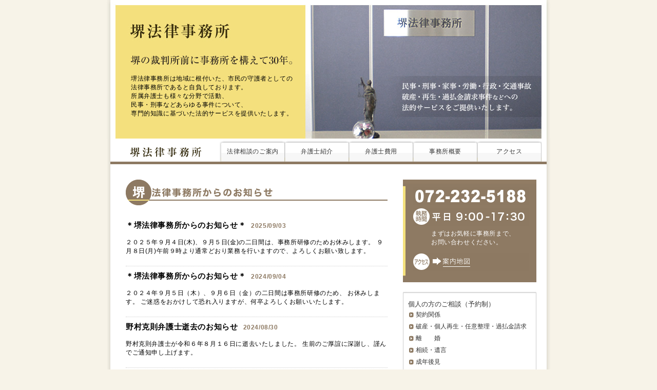

--- FILE ---
content_type: text/html; charset=UTF-8
request_url: https://sakai-law-office.jp/
body_size: 8966
content:
<!DOCTYPE html>
<html lang="ja">
<head>
<meta charset="UTF-8">
<meta name="robots" content="index,follow">
<meta name="robots" content="all">
<!-- Google Tag Manager -->
<script>(function(w,d,s,l,i){w[l]=w[l]||[];w[l].push({'gtm.start':
new Date().getTime(),event:'gtm.js'});var f=d.getElementsByTagName(s)[0],
j=d.createElement(s),dl=l!='dataLayer'?'&l='+l:'';j.async=true;j.src=
'https://www.googletagmanager.com/gtm.js?id='+i+dl;f.parentNode.insertBefore(j,f);
})(window,document,'script','dataLayer','GTM-NND2M7X');</script>
<!-- End Google Tag Manager -->
<meta name="description" content="堺法律事務所　〜堺の裁判所前に事務所を構えて30年〜">
<meta name="keywords" content="堺法律事務所,大阪,堺市,堺東,堺,弁護士,法律事務所,交通事故,弁護士事務所,過払い請求,アクセス">
<link rel="alternate" media="only screen and (max-width: 640px)" href="https://sakai-law-office.jp/sp/" />
<link href="sakai-lo.css" rel="stylesheet" type="text/css">
<title>堺法律事務所　〜堺の裁判所前に事務所を構えて30年〜</title>
</head>

<body>

<!-- Google Tag Manager (noscript) -->
<noscript><iframe src="https://www.googletagmanager.com/ns.html?id=GTM-NND2M7X"
height="0" width="0" style="display:none;visibility:hidden"></iframe></noscript>
<!-- End Google Tag Manager (noscript) -->

<div id="wrapper">
<div id="contnr">

<div id="header">
 <div class="head_top">
  <h1><img src="img/sakai-law-office.jpg" height="45" width="250" alt="堺法律事務所"></h1>
 </div>
 <p>堺法律事務所は地域に根付いた、市民の守護者としての<br>
   法律事務所であると自負しております。<br>
   所属弁護士も様々な分野で活動、<br>
   民事・刑事などあらゆる事件について、<br>
   専門的知識に基づいた法的サービスを提供いたします。 </p>
</div><!--END/header-->

<div id="navi">
 <div class="home"><a href="./index.php"><img src="img/sakai-lo.gif" alt="堺法律事務所"></a></div>
 <ul>
  <li><a href="job/index.html">法律相談のご案内</a></li>
  <li><a href="lawyer/index.html" >弁護士紹介</a></li>
  <li><a href="cost/index.html" >弁護士費用</a></li>
  <li><a href="office/index.html" >事務所概要</a></li>
  <li><a href="access/index.html" >アクセス</a></li>
 </ul>
</div><!--END/navi-->

<div id="main">

 <div id="cntnt">  
  <div class="title"><img src="img/oshirase.gif" width="510" height="50" alt="堺法律事務所からのお知らせ"></div>
  
  <div class="entry">  
   <div class="space">
                            <p class="midasi">＊堺法律事務所からのお知らせ＊<span class="date">2025/09/03</span></p>
        <p class="description">２０２５年９月４日(木)、９月５日(金)の二日間は、事務所研修のためお休みします。

９月８日(月)午前９時より通常どおり業務を行いますので、よろしくお願い致します。</p>
                    <p class="midasi">＊堺法律事務所からのお知らせ＊<span class="date">2024/09/04</span></p>
        <p class="description">２０２４年９月５日（木）、９月６日（金）の二日間は事務所研修のため、

お休みします。

ご迷惑をおかけして恐れ入りますが、何卒よろしくお願いいたします。</p>
                    <p class="midasi">野村克則弁護士逝去のお知らせ<span class="date">2024/08/30</span></p>
        <p class="description">野村克則弁護士が令和６年８月１６日に逝去いたしました。

生前のご厚誼に深謝し、謹んでご通知申し上げます。</p>
                    <p class="midasi">＊ご報告とお詫び＊<span class="date">2024/04/15</span></p>
        <p class="description">本日午後より、電話・メール・FAX等全ての通信回線が復旧しておりますので、ご報告いたします。

この度は、皆様方にご迷惑をおかけし、誠に申し訳ございませんでした。</p>
                    <p class="midasi">＊追伸＊<span class="date">2024/04/12</span></p>
        <p class="description">当事務所宛の電話・メール・FAX等全ての通信回線の復旧は4月15日（月）午後以降になる見込みです。復旧しましたら、改めてホームページでもお知らせいたします。

このたびの当事務所の通信トラブルに関し、復旧までお時間いただくこと、関係者の皆様にお詫び申し上げます。</p>
                 </div>
  </div>
  
  <div class="access_top">
   <img src="img/map_top201807.gif" width="245" height="195" alt="堺法律事務所へのアクセス">
   <p>
    <strong>【堺法律事務所へのアクセス】</strong><br>
    <br>
    　●南海高野線堺東駅下車　<br>
　　徒歩6分<br>
    <br>
    　●南海線堺駅より<br>
    　　堺東行きシャトルバスを<br>
    　　御利用されると便利です<br>
    　　（堺市役所前下車すぐ） </p>
  </div>
  
 </div><!--END/cntnt-->
 
 
 
 
 <div id="sidebar">
   <div class="guide"> 
       <img src="img/tel.gif" alt="堺法律事務所お電話番号：072-232-5188"> 
       <img src="img/time2.gif" alt="堺法律事務所執務時間：平日 午前9時-午後6時">
       <!--<p>当面の間、<br><span class="coronatime">9:30〜17:30</span>に<br>業務時間変更中。</p>-->
       <p>まずはお気軽に事務所まで、<br>
       お問い合わせください。</p>
     <a href="access/index.html"><img src="img/goto-map.gif" alt="堺法律事務所へのアクセス：案内地図へ"></a></div>
   <div class="menu">
     <ul>
       <li><a href="private/index.html">個人の方のご相談（予約制）</a>
         <ul>
           <a href="private/#k_keiy">契約関係</a>
         </ul>
         <ul>
           <a href="private/#k_sai">破産・個人再生・任意整理・過払金請求</a>
         </ul>
         <ul>
           <a href="private/#k_rik">離　　婚</a>
         </ul>
         <ul>
           <a href="private/#k_sou">相続・遺言</a>
         </ul>
         <ul>
           <a href="private/#k_sei">成年後見</a>
         </ul>
         <ul>
           <a href="private/#k_fuh">不法行為（交通事故など）</a>
         </ul>
         <ul>
           <a href="private/#k_keij">刑事弁護</a>
         </ul>
         <ul>
           <a href="private/#k_gyo">行政事件</a>
         </ul>
       </li>
       <li><a href="corp/index.html">企業法務のご相談（予約制）</a>
         <ul>
           <a href="corp/#h_keiy">契約関係</a>
         </ul>
         <ul>
           <a href="corp/#h_sai">破産・個人再生・任意整理</a>
         </ul>
         <ul>
           <a href="corp/#h_kom">企業法務・顧問契約</a>
         </ul>
         <ul>
           <a href="corp/#h_gyo">行政事件</a>
         </ul>
       </li>
       <li class="last"><img src="img/wakaba.jpg" alt="初めての方へのご案内とご注意" width="30" height="25"><a href="job/index.html#1st">初めての方へのご案内とご注意</a></li>
     </ul>
   </div>
   
   <div class="qr"> <a href="http://matumaru-blog.cocolog-nifty.com/blog/" target="_blank"><img src="img/bnr_matsumarul.jpg" alt="弁護士　松丸正の過労死・過労自殺事件ノート（ブログ）" width="260" height="120"></a><br>
   </div>
      
   <div class="qr">
    <img src="img/CAK3Y7O6.jpg" alt="堺法律事務所QRコード"><br>
    <p>堺法律事務所への携帯電話からの<br>アクセスはこちらからどうぞ</p>
   </div>
   
   <!--END/menur-->
 </div>
 <!--END/menur-->
 
</div><!--END/main-->

<div id="footer">
 <div class="navi_btm">
<a href="./index.php">HOME</a>｜<a href="job/index.html">法律相談のご案内</a>｜<a href="lawyer/index.html">弁護士紹介</a>｜<a href="cost/index.html">弁護士費用</a>｜<a href="office/index.html">事務所概要</a>｜<a href="access/index.html">アクセス</a>｜<a href="privacy/index.html">プライバシーポリシー</a>
 </div>
 <div class="address">
  <h2 class="name_ft"><strong><a href="./index.php">堺法律事務所</a></strong></h2>
  <p>〒590-0077　堺市堺区中瓦町1-4-27 小西ビル6F　TEL.072-232-5188（代） FAX.072-232-5455 </p>
 </div>
 <div class="copyright">Copyright&copy; 2009 SAKAI LAW OFFICES. All Rights Reserved.　 </div>
</div><!--END/footer-->

</div><!--END/contnr-->
</div><!--END/wrapper-->

<script type="text/javascript">
var gaJsHost = (("https:" == document.location.protocol) ? "https://ssl." : "http://www.");
document.write(unescape("%3Cscript src='" + gaJsHost + "google-analytics.com/ga.js' type='text/javascript'%3E%3C/script%3E"));
</script>
<script type="text/javascript">
try {
var pageTracker = _gat._getTracker("UA-16127958-1");
pageTracker._trackPageview();
} catch(err) {}</script>



</body>
</html>


--- FILE ---
content_type: text/css
request_url: https://sakai-law-office.jp/sakai-lo.css
body_size: 10837
content:
@charset "UTF-8";
/* CSS Document */

body,div,dl,dt,dd,ul,ol,li,h1,h2,h3,p{
	margin:0px;
	padding:0px;
}
h1,h2,h3,footer{
	font-size:100%;
}
ul,ol,li{
	list-style:none;
}
img, img a, img a:link{
	border:0px;
	vertical-align:bottom;
}
a{
	text-decoration:none;
}
a:link{
	color:#333;
}
a:visited{
	color:#333;
}
a:hover{
	color:#666;
	text-decoration:underline;
}
a:active{
	color:#666;
}
body{
	font-family:"ヒラギノ角ゴ Pro W3", "Hiragino Kaku Gothic Pro", "メイリオ", Meiryo, Osaka, "ＭＳ Ｐゴシック", "MS PGothic", sans-serif;
	font-size:76%;
	letter-spacing:0.05em;
	background-color:#F7F3E8;
}
*, * focus {
	outline: none;
	margin: 0px;
	padding: 0px;
}

.left{
	float:left;
}
.right{
	float:right;
}
.clear:after{
	tent:".";
	display:block;
	height:0px;
	clear:both;
	visibility:hidden;
}
.clear{
	display:inline-table;
}
/*MacIE begin \*/
* html .clear{
	height:1%;
}
.clear{
	display:block;
}
/*END MacIE*/


/*--wrapper--*/
#wrapper{
	margin:0px auto;
	width:870px;
}
#contnr{
	width:870px;
	display:block;
	background-image:url(img/sh_mdl.gif);
	background-repeat:repeat-y;
}
.qr{
	text-align:center;
}
.qr p{
	height:60px;
	background:url(img/qr_back.gif) no-repeat center 3px;
	text-align:center;
	line-height:1.2em;
	padding-top:9px;
}


/*--Toppage
---------------------------*/

/*--Toppage header--*/
#header{
	width:870px;
	height:270px;
	background:url(img/topimg201807.jpg) no-repeat;
}
#header .head_top{
	width:850px;
	height:50px;
	display:block;
}
.head_top h1{
	padding: 40px 0px 0px 20px;
}
#header p{
	width:325px;
	padding:95px 0px 0px 50px;
}
#navi{
	width:850px;
	height:45px;
	border-bottom:5px solid #8D7962;
	margin:0px 10px;
	background-color:#FFF;
}
#navi .home,
#navi .home a,
#navi .home a:link{
	width:215px;
	display:block;
	float:left;
}
#navi ul li{
	float:left;
	text-align:center;
}
#navi ul li a, 
#navi ul li a:link{
	width:125px;
	height:28px;
	display:block;
	background:url(img/navi02.gif) no-repeat;
	float:left;
	text-align:center;
	padding-top:17px;
}
#navi ul li a:hover{
	background:url(img/navi02_2.gif) no-repeat;
	display:block;
	float:left;
	text-align:center;
	text-decoration:none;
}

/*--main--*/

#main{
}
#cntnt{
	width:510px;
	float:left;
	padding:30px 30px 15px 40px;
}
.pagetop{
	float:left;
	text-align:left;
	margin:0px 0px 0px 0px;
}

/*--Top Page--*/
#cntnt .title{
	height:50px;
}
#cntnt .title .word{
	font-size:1.5em;
	color:#32280C;
	font-weight:bold;
	display:inline-block;
}
#cntnt .blognews{
	padding:30px 0px;
	text-align:center;
	font-size:1.2em;
	font-weight:bold;
	color:#999;
}
.entry{
	margin:30px 0;
}
.entry .space {
	margin-bottom: 10px;
}
.entry .space:last-child {
	margin-bottom: 0;
}
.entry .midasi{
	font-size: 1.2em;
	font-weight: bold;
	text-decoration: none;
	clear:both;
	margin: 10px 0px;
	padding: 0px;
	font-weight:bold;
	color: #000;
}
.entry .description{
	font-size: 12px;
	padding:5px 0px 20px 0px;
	border-bottom:1px dotted #CCC;
	display:block;
}
.entry .date{
	text-align: left;
	font-size: 12px;
	color: #8D7962;
	padding:0px 0px 0px 10px;
	text-decoration:none;
}

.access_top{
	text-align:center;
	width:468px;
	height:198px;
	margin-top:30px;
	padding:20px;
	border:1px solid #ccc;
}


.access_top img{
	float:left;
	width:250px;
	padding:0px 10px 0px 0px;
}
.access_top p{
	float:left;
	text-align:left;
	padding:0px 0px 0px 0px;
}


/*--Subpage--*/

/*--Subpage header--*/
#header_sub{
	width:870px;
	height:160px;
	background:url(img/sub_top_bg.jpg) no-repeat 0px 0px;
}
#header_sub .sub{
	float:left;
	width:375px;
}
#header_sub .sub h1{
	font-size:1.7em;
	font-weight:bold;
	color:#32280C;
	padding:65px 0px 0px 50px;
}
/*
#header_sub .sub p{
	width:300px;
	padding:8px 0px 0px 50px;
}
*/
#header_sub .img{
	float:left;
	padding:10px 0px 0px 0px;
	width:475px;
	height:150px;
}

/*--Subpage cntnt--*/

.intro{
	line-height:2em;
	font-size:1.1em;
	text-align:left;
	padding:0px 0px 30px 0px;
}
#cntnt .intro h2{
	font-size:1.4em;
	color:#32280C;
	font-weight:bold;
	padding:0px 0px 0px 25px; 
	background:url(img/deco1.gif) no-repeat 0px 3px;
}
#cntnt .intro .write{
	line-height:2em;
	font-size:12px;
}
#cntnt .intro img.right{
	float:right;
	padding:5px 0px 10px 5px;
	margin:5px 0px 10px 5px;
}
#cntnt .intro img.left{
	float:left;
	padding:5px 5px 10px 0px;
}
#cntnt .intro .write u{
	margin-top:10px;
	line-height:2em;
	font-size:12px;
	color:#36C;
}
#cntnt .intro .write .att{
	border:1px solid #CCC;
	margin:15px 0px;
	padding:8px 20px;
}
.item{
	width:448px;
	float:left;
	border:1px solid #ccc;
	padding:20px 30px;
	margin-bottom:20px;
	background-color:#fff;
}
#cntnt .item h3{
	font-size:1.2em;
	color:#32280C;
	padding:5px 0px 0px 10px;
	margin:20px 0px 15px 0px;
	border:1px solid #ccc;
}
#cntnt .item .write ul li{
	padding:15px 0px 0px 10px;
}
#cntnt .item .write{
	line-height:1.8em;
	font-size:1.1em;
	text-align:left;
	padding:0px 0px 10px 0px;
	margin:20px 0px;
}


/*--side bar--*/

#sidebar{
	width:260px;
	float:right;
	padding:30px 30px 15px 0px;
}
.guide{
	width:260px;
	height:180px;
	background:url(img/guide_bg.gif) no-repeat;
	background-size:260px 200px;
	padding:10px 0px 10px 0px;
}
.guide img{
	padding:5px 0px 0px 20px;
}
.guide p{
	padding:0px 5px 0px 55px;
	margin:7px 0;
	font-size:12px;
	color:#FFF;
}
.coronatime {
	font-size:1.2rem;
	font-weight:bold;
	text-decoration:underline;
	margin:20px 0px;
}
.menu {
	width:260px;
	background:url(img/menu_bg_top.jpg) no-repeat left top;
	margin:15px 0px;
	padding-top:10px;
	background-color:#FFF;
}
.menu ul{
	background:url(img/menu_bg_btm.jpg) no-repeat left bottom;
}
.menu ul li{
	width:240px;
	font-size:1.05em;
	letter-spacing:0em;
	margin:10px 10px 10px 10px;
	padding:0px 0px 10px 0px;
	border-bottom:1px dotted #ccc;
	vertical-align:middle;
}
.menu ul li.last{
	width:250px;
	font-size:1.05em;
	letter-spacing:0em;
	margin:10px 5px 10px 5px;
	padding:0px 0px 20px 0px;
	vertical-align:middle;
	border-bottom:none;
}
.menu ul li ul{
	font-size:0.95em;
	background:url(img/arrow1.jpg) no-repeat 0px 2px;
	padding:3px 0px 3px 15px;
}
#footer{
	clear:both;
	width:870px;
	text-align:center;
}
.navi_btm{
	font-size:0.9em;
	padding:20px 0px 10px 0px;
}

.address{
	text-align:left;
	font-size:0.9em;
	width:820px;
	height:35px;
	vertical-align:middle;
	padding:15px 50px 0px 0px;
	text-decoration:none;
	background:url(img/sh_add.gif) no-repeat 0px 0px;
	float:left;
}
.address h2.name_ft{
	font-size:1.2em;
	text-align:right;
	padding:0px 20px 0px 100px;
	float:left;
}
.copyright{
	clear:both;
	width:860px;
	height:5px;
	font-size:0.69em;
	text-align:right;
	margin:0px 0px 30px 0px;
	padding:15px 10px 0px 0px;
	background:url(img/sh_btm.gif) no-repeat left bottom;
}

/*--job--*/

.item_g{
	width:448px;
	float:left;
	border:1px solid #ADD6AD;
	padding:20px 30px;
	margin-bottom:20px;
	background-color:#EAF5EA;
}
#cntnt .item_g h2.first{
	height:25px;
	padding:0px 0px 10px 0px; 
}
ul.field {
	margin:40px 0px 0px 0px;
	clear:both;
}
ul.field li.p{
	width:290px;
	height:36px;
	background:url(job/img/field_p.gif) no-repeat left top;
	font-size:1.3em;
	margin:0px 0px 0px 0px;
	padding:17px 110px;
	display:block;
}
ul.field li.c{
	width:290px;
	height:36px;
	background:url(job/img/field_c.gif) no-repeat left top;
	font-size:1.3em;
	margin:0px 0px 0px 0px;
	padding:17px 110px;
	display:block;
}
/*--private/company--*/
.field-item{
	width:508px;
	float:left;
	border:1px solid #ccc;
	padding:2px 2px;
	margin-bottom:20px;
	background-color:#fff;
}
.field-item h2{
	height:40px;
	font-size:1.5em;
	color:#fff;
	font-weight:bold;
	padding:5px 0px 0px 25px; 
	background:url(img/job_head.gif) repeat-x 0px 0px;
}
.field-item h3{
	clear:both;
	width:460px;
	font-size:1.2em;
	color:#32280C;
	padding:5px 0px 0px 10px;
	margin:30px 0px 15px 0px;
	border:1px solid #ccc;
	background-color:#E1D8C3;
}
.field-item .write{
	line-height:1.8em;
	font-size:1.1em;
	text-align:left;
	padding:0px 20px 10px 20px;
	margin:20px 0px;
}
.job-table{
	float:left;
	margin:15px 0px;
	background-color:#ccc;
}
.job-table .case{
	width:65px;
	padding:10px 0px 10px 10px;
	background-color:#FFF;
}
.job-table .describe{
	padding:10px 5px 10px 10px;
	background-color:#FFF;
}


/*--lawyer--*/
.lawyer{
	width:478px;
	float:left;
	background-color:#fff;
	padding:20px 10px 20px 20px;
	margin-bottom:20px;
	border:1px solid #ccc;
}
.lawyer .photo{
	padding:0px 15px 15px 0px;
	float:left;
}
.lawyer .profile{
	width:346px;
	float:left;
	padding:0px 5px 10px 0px;
}
.profile h2{
	font-size:1.8em;
	font-weight:normal;
	padding:0px 0px 5px 0px;
	margin:0px 0px 5px 0px;
}
.profile ul li h2 span{
	padding:0px 0px 1px 8px;
	font-size:0.6em;
}
.profile h3{
	font-weight:normal;
	border:1px solid #CCC;
	padding:2px 5px 3px 5px;
	display:inline;
	margin:0px 10px 0px 0px;
	background-color:#ddd7d0;
}
.profile ul li{
	margin:0px 0px 10px 0px;
	line-height:25px;
}
.profile ul li.book{
	/*margin:10px 0 10px 0;
	text-align:center;*/
	line-height:1.5em;
}
.profile ul li.book img{
	margin:10px 0 8px 0;
}

.profile ul li.book2 {
	float:left;
	width:170px;
	height:225px;
	margin-bottom:10px;
	text-align:center;
}

.book_hd {
	margin:30px 0% 10px 0%;
	display:block;
	/*width:40%;*/
}

.book_cap {
	margin:0px 0px 20px 0px;
	line-height:1.2em;
}


/*--office--*/
.office{
	padding:35px 0px 20px 50px;
}
 .office dl{
	 margin:15px 0px;
}
.office dt{
	float:left;
	width:80px;
	text-align:justify;
}
.office dd{
	padding-left:110px;
	background:url(img/line_obl.jpg) repeat-y 95px 00px;
}
.office img{
	margin-top:10px;
}

/*--cost--*/
.costtable{
	background-color:#ccc;
	padding:0px;
	width:100%;
}
.costtable h3, .costtable h4{
	font-weight:normal;
}
.costtable th{
	background-color:#ffc;
	padding:20px 5px 15px 10px;
	vertical-align:top;
	font-weight:normal;
	font-size:1em;
	line-height:1.6em;
	text-align:left;
}
.costtable th.matter-head{
	text-align:center;
}
.costtable td{
	background-color:#fff;
	padding:20px 13px 15px 10px;
	vertical-align:top;
	line-height:2.2em;
	text-align:left;
}
.costtable p{
	float:left;
	text-align:left;
	width:218px;
}
.costtable p.per{
	float:right;
	text-align:right;
	width:135px;
}
.corona {
	font-size:0.9rem;
	line-height:1.1rem;
	display:block;
	margin:15px 0;
}
.time_corona {
	font-size:1.05rem;
	line-height:1.6rem;
	text-decoration: underline; 
	color:red;
	display:block;
	margin:10px 0 0 0;
}


/*--map--*/
.map p{
	padding:0px 0px 20px 0px;
}

/*--privacy--*/
#header_extra{
	width:870px;
	height:100px;
	background:url(img/sub_top_bg.jpg) no-repeat 0px 0px;
}
#header_extra h1{
	font-size:1.7em;
	font-weight:bold;
	color:#32280C;
	padding:50px 0px 0px 50px;
}
.pr-pl h2{
	font-size:1.4em;
	padding-bottom:15px;
}
.pr-pl .day{
	text-align:right;
	display:block;
	font-size:12px;
	padding-bottom:15px;
}
.pr-pl h3{
	font-size:1.2em;
	color:#8D7962;
	border-left:5px solid #8D7962;
	margin:20px 0px;
	padding:0px 0px 0px 10px;
}
.pr-pl .write{
	margin-bottom:10px;
}
